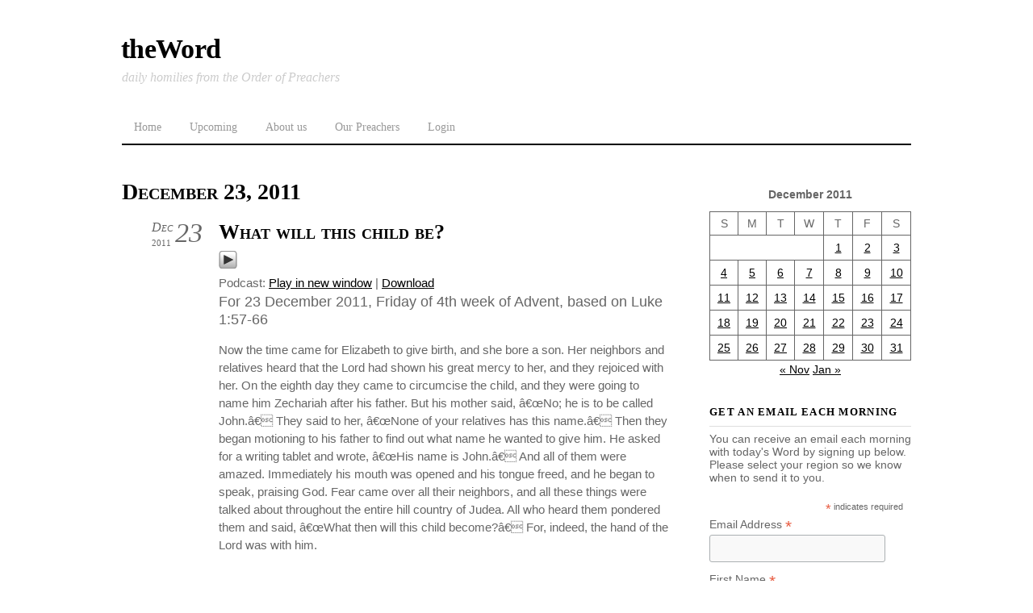

--- FILE ---
content_type: text/html; charset=UTF-8
request_url: https://word.op.org/2011/12/23/?future=all
body_size: 11903
content:
<!DOCTYPE html>
<html lang="en-US">
<head><meta charset="UTF-8"><meta name="viewport" content="width=device-width, initial-scale=1, minimum-scale=1"><style id="tf_lazy_style" data-no-optimize="1">
 .tf_svg_lazy{
 content-visibility:auto;
 background-size:100% 25%!important;
 background-repeat:no-repeat!important;
 background-position:0 0, 0 33.4%,0 66.6%,0 100%!important;
 transition:filter .3s linear!important;
 filter:blur(25px)!important; transform:translateZ(0)
 }
 .tf_svg_lazy_loaded{
 filter:blur(0)!important
 }
 [data-lazy]:is(.module,.module_row:not(.tb_first)),.module[data-lazy] .ui,.module_row[data-lazy]:not(.tb_first):is(>.row_inner,.module_column[data-lazy],.module_subrow[data-lazy]){
 background-image:none!important
 }
 </style><noscript><style>
 .tf_svg_lazy{
 display:none!important
 }
 </style></noscript><style id="tf_lazy_common" data-no-optimize="1">
 img{
 max-width:100%;
 height:auto
 }
 :where(.tf_in_flx,.tf_flx){display:inline-flex;flex-wrap:wrap;place-items:center}
 .tf_fa,:is(em,i) tf-lottie{display:inline-block;vertical-align:middle}:is(em,i) tf-lottie{width:1.5em;height:1.5em}.tf_fa{width:1em;height:1em;stroke-width:0;stroke:currentColor;overflow:visible;fill:currentColor;pointer-events:none;text-rendering:optimizeSpeed;buffered-rendering:static}#tf_svg symbol{overflow:visible}:where(.tf_lazy){position:relative;visibility:visible;display:block;opacity:.3}.wow .tf_lazy:not(.tf_swiper-slide){visibility:hidden;opacity:1}div.tf_audio_lazy audio{visibility:hidden;height:0;display:inline}.mejs-container{visibility:visible}.tf_iframe_lazy{transition:opacity .3s ease-in-out;min-height:10px}:where(.tf_flx),.tf_swiper-wrapper{display:flex}.tf_swiper-slide{flex-shrink:0;opacity:0;width:100%;height:100%}.tf_swiper-wrapper>br,.tf_lazy.tf_swiper-wrapper .tf_lazy:after,.tf_lazy.tf_swiper-wrapper .tf_lazy:before{display:none}.tf_lazy:after,.tf_lazy:before{content:'';display:inline-block;position:absolute;width:10px!important;height:10px!important;margin:0 3px;top:50%!important;inset-inline:auto 50%!important;border-radius:100%;background-color:currentColor;visibility:visible;animation:tf-hrz-loader infinite .75s cubic-bezier(.2,.68,.18,1.08)}.tf_lazy:after{width:6px!important;height:6px!important;inset-inline:50% auto!important;margin-top:3px;animation-delay:-.4s}@keyframes tf-hrz-loader{0%,100%{transform:scale(1);opacity:1}50%{transform:scale(.1);opacity:.6}}.tf_lazy_lightbox{position:fixed;background:rgba(11,11,11,.8);color:#ccc;top:0;left:0;display:flex;align-items:center;justify-content:center;z-index:999}.tf_lazy_lightbox .tf_lazy:after,.tf_lazy_lightbox .tf_lazy:before{background:#fff}.tf_vd_lazy,tf-lottie{display:flex;flex-wrap:wrap}tf-lottie{aspect-ratio:1.777}.tf_w.tf_vd_lazy video{width:100%;height:auto;position:static;object-fit:cover}
 </style><title>23 December 2011 &#8211; theWord</title>
<meta name='robots' content='max-image-preview:large' />
<style id='wp-img-auto-sizes-contain-inline-css'>
img:is([sizes=auto i],[sizes^="auto," i]){contain-intrinsic-size:3000px 1500px}
/*# sourceURL=wp-img-auto-sizes-contain-inline-css */
</style>
<style id='powerpress-player-block-style-inline-css'>/*# sourceURL=https://word.op.org/wp-content/plugins/powerpress/blocks/player-block/build/style-index.css */
</style>
<style id='global-styles-inline-css'>
:root{--wp--preset--aspect-ratio--square: 1;--wp--preset--aspect-ratio--4-3: 4/3;--wp--preset--aspect-ratio--3-4: 3/4;--wp--preset--aspect-ratio--3-2: 3/2;--wp--preset--aspect-ratio--2-3: 2/3;--wp--preset--aspect-ratio--16-9: 16/9;--wp--preset--aspect-ratio--9-16: 9/16;--wp--preset--color--black: #000000;--wp--preset--color--cyan-bluish-gray: #abb8c3;--wp--preset--color--white: #ffffff;--wp--preset--color--pale-pink: #f78da7;--wp--preset--color--vivid-red: #cf2e2e;--wp--preset--color--luminous-vivid-orange: #ff6900;--wp--preset--color--luminous-vivid-amber: #fcb900;--wp--preset--color--light-green-cyan: #7bdcb5;--wp--preset--color--vivid-green-cyan: #00d084;--wp--preset--color--pale-cyan-blue: #8ed1fc;--wp--preset--color--vivid-cyan-blue: #0693e3;--wp--preset--color--vivid-purple: #9b51e0;--wp--preset--gradient--vivid-cyan-blue-to-vivid-purple: linear-gradient(135deg,rgb(6,147,227) 0%,rgb(155,81,224) 100%);--wp--preset--gradient--light-green-cyan-to-vivid-green-cyan: linear-gradient(135deg,rgb(122,220,180) 0%,rgb(0,208,130) 100%);--wp--preset--gradient--luminous-vivid-amber-to-luminous-vivid-orange: linear-gradient(135deg,rgb(252,185,0) 0%,rgb(255,105,0) 100%);--wp--preset--gradient--luminous-vivid-orange-to-vivid-red: linear-gradient(135deg,rgb(255,105,0) 0%,rgb(207,46,46) 100%);--wp--preset--gradient--very-light-gray-to-cyan-bluish-gray: linear-gradient(135deg,rgb(238,238,238) 0%,rgb(169,184,195) 100%);--wp--preset--gradient--cool-to-warm-spectrum: linear-gradient(135deg,rgb(74,234,220) 0%,rgb(151,120,209) 20%,rgb(207,42,186) 40%,rgb(238,44,130) 60%,rgb(251,105,98) 80%,rgb(254,248,76) 100%);--wp--preset--gradient--blush-light-purple: linear-gradient(135deg,rgb(255,206,236) 0%,rgb(152,150,240) 100%);--wp--preset--gradient--blush-bordeaux: linear-gradient(135deg,rgb(254,205,165) 0%,rgb(254,45,45) 50%,rgb(107,0,62) 100%);--wp--preset--gradient--luminous-dusk: linear-gradient(135deg,rgb(255,203,112) 0%,rgb(199,81,192) 50%,rgb(65,88,208) 100%);--wp--preset--gradient--pale-ocean: linear-gradient(135deg,rgb(255,245,203) 0%,rgb(182,227,212) 50%,rgb(51,167,181) 100%);--wp--preset--gradient--electric-grass: linear-gradient(135deg,rgb(202,248,128) 0%,rgb(113,206,126) 100%);--wp--preset--gradient--midnight: linear-gradient(135deg,rgb(2,3,129) 0%,rgb(40,116,252) 100%);--wp--preset--font-size--small: 13px;--wp--preset--font-size--medium: clamp(14px, 0.875rem + ((1vw - 3.2px) * 0.469), 20px);--wp--preset--font-size--large: clamp(22.041px, 1.378rem + ((1vw - 3.2px) * 1.091), 36px);--wp--preset--font-size--x-large: clamp(25.014px, 1.563rem + ((1vw - 3.2px) * 1.327), 42px);--wp--preset--font-family--system-font: -apple-system,BlinkMacSystemFont,"Segoe UI",Roboto,Oxygen-Sans,Ubuntu,Cantarell,"Helvetica Neue",sans-serif;--wp--preset--spacing--20: 0.44rem;--wp--preset--spacing--30: 0.67rem;--wp--preset--spacing--40: 1rem;--wp--preset--spacing--50: 1.5rem;--wp--preset--spacing--60: 2.25rem;--wp--preset--spacing--70: 3.38rem;--wp--preset--spacing--80: 5.06rem;--wp--preset--shadow--natural: 6px 6px 9px rgba(0, 0, 0, 0.2);--wp--preset--shadow--deep: 12px 12px 50px rgba(0, 0, 0, 0.4);--wp--preset--shadow--sharp: 6px 6px 0px rgba(0, 0, 0, 0.2);--wp--preset--shadow--outlined: 6px 6px 0px -3px rgb(255, 255, 255), 6px 6px rgb(0, 0, 0);--wp--preset--shadow--crisp: 6px 6px 0px rgb(0, 0, 0);}:where(body) { margin: 0; }.wp-site-blocks > .alignleft { float: left; margin-right: 2em; }.wp-site-blocks > .alignright { float: right; margin-left: 2em; }.wp-site-blocks > .aligncenter { justify-content: center; margin-left: auto; margin-right: auto; }:where(.wp-site-blocks) > * { margin-block-start: 24px; margin-block-end: 0; }:where(.wp-site-blocks) > :first-child { margin-block-start: 0; }:where(.wp-site-blocks) > :last-child { margin-block-end: 0; }:root { --wp--style--block-gap: 24px; }:root :where(.is-layout-flow) > :first-child{margin-block-start: 0;}:root :where(.is-layout-flow) > :last-child{margin-block-end: 0;}:root :where(.is-layout-flow) > *{margin-block-start: 24px;margin-block-end: 0;}:root :where(.is-layout-constrained) > :first-child{margin-block-start: 0;}:root :where(.is-layout-constrained) > :last-child{margin-block-end: 0;}:root :where(.is-layout-constrained) > *{margin-block-start: 24px;margin-block-end: 0;}:root :where(.is-layout-flex){gap: 24px;}:root :where(.is-layout-grid){gap: 24px;}.is-layout-flow > .alignleft{float: left;margin-inline-start: 0;margin-inline-end: 2em;}.is-layout-flow > .alignright{float: right;margin-inline-start: 2em;margin-inline-end: 0;}.is-layout-flow > .aligncenter{margin-left: auto !important;margin-right: auto !important;}.is-layout-constrained > .alignleft{float: left;margin-inline-start: 0;margin-inline-end: 2em;}.is-layout-constrained > .alignright{float: right;margin-inline-start: 2em;margin-inline-end: 0;}.is-layout-constrained > .aligncenter{margin-left: auto !important;margin-right: auto !important;}.is-layout-constrained > :where(:not(.alignleft):not(.alignright):not(.alignfull)){margin-left: auto !important;margin-right: auto !important;}body .is-layout-flex{display: flex;}.is-layout-flex{flex-wrap: wrap;align-items: center;}.is-layout-flex > :is(*, div){margin: 0;}body .is-layout-grid{display: grid;}.is-layout-grid > :is(*, div){margin: 0;}body{font-family: var(--wp--preset--font-family--system-font);font-size: var(--wp--preset--font-size--medium);line-height: 1.6;padding-top: 0px;padding-right: 0px;padding-bottom: 0px;padding-left: 0px;}a:where(:not(.wp-element-button)){text-decoration: underline;}:root :where(.wp-element-button, .wp-block-button__link){background-color: #32373c;border-width: 0;color: #fff;font-family: inherit;font-size: inherit;font-style: inherit;font-weight: inherit;letter-spacing: inherit;line-height: inherit;padding-top: calc(0.667em + 2px);padding-right: calc(1.333em + 2px);padding-bottom: calc(0.667em + 2px);padding-left: calc(1.333em + 2px);text-decoration: none;text-transform: inherit;}.has-black-color{color: var(--wp--preset--color--black) !important;}.has-cyan-bluish-gray-color{color: var(--wp--preset--color--cyan-bluish-gray) !important;}.has-white-color{color: var(--wp--preset--color--white) !important;}.has-pale-pink-color{color: var(--wp--preset--color--pale-pink) !important;}.has-vivid-red-color{color: var(--wp--preset--color--vivid-red) !important;}.has-luminous-vivid-orange-color{color: var(--wp--preset--color--luminous-vivid-orange) !important;}.has-luminous-vivid-amber-color{color: var(--wp--preset--color--luminous-vivid-amber) !important;}.has-light-green-cyan-color{color: var(--wp--preset--color--light-green-cyan) !important;}.has-vivid-green-cyan-color{color: var(--wp--preset--color--vivid-green-cyan) !important;}.has-pale-cyan-blue-color{color: var(--wp--preset--color--pale-cyan-blue) !important;}.has-vivid-cyan-blue-color{color: var(--wp--preset--color--vivid-cyan-blue) !important;}.has-vivid-purple-color{color: var(--wp--preset--color--vivid-purple) !important;}.has-black-background-color{background-color: var(--wp--preset--color--black) !important;}.has-cyan-bluish-gray-background-color{background-color: var(--wp--preset--color--cyan-bluish-gray) !important;}.has-white-background-color{background-color: var(--wp--preset--color--white) !important;}.has-pale-pink-background-color{background-color: var(--wp--preset--color--pale-pink) !important;}.has-vivid-red-background-color{background-color: var(--wp--preset--color--vivid-red) !important;}.has-luminous-vivid-orange-background-color{background-color: var(--wp--preset--color--luminous-vivid-orange) !important;}.has-luminous-vivid-amber-background-color{background-color: var(--wp--preset--color--luminous-vivid-amber) !important;}.has-light-green-cyan-background-color{background-color: var(--wp--preset--color--light-green-cyan) !important;}.has-vivid-green-cyan-background-color{background-color: var(--wp--preset--color--vivid-green-cyan) !important;}.has-pale-cyan-blue-background-color{background-color: var(--wp--preset--color--pale-cyan-blue) !important;}.has-vivid-cyan-blue-background-color{background-color: var(--wp--preset--color--vivid-cyan-blue) !important;}.has-vivid-purple-background-color{background-color: var(--wp--preset--color--vivid-purple) !important;}.has-black-border-color{border-color: var(--wp--preset--color--black) !important;}.has-cyan-bluish-gray-border-color{border-color: var(--wp--preset--color--cyan-bluish-gray) !important;}.has-white-border-color{border-color: var(--wp--preset--color--white) !important;}.has-pale-pink-border-color{border-color: var(--wp--preset--color--pale-pink) !important;}.has-vivid-red-border-color{border-color: var(--wp--preset--color--vivid-red) !important;}.has-luminous-vivid-orange-border-color{border-color: var(--wp--preset--color--luminous-vivid-orange) !important;}.has-luminous-vivid-amber-border-color{border-color: var(--wp--preset--color--luminous-vivid-amber) !important;}.has-light-green-cyan-border-color{border-color: var(--wp--preset--color--light-green-cyan) !important;}.has-vivid-green-cyan-border-color{border-color: var(--wp--preset--color--vivid-green-cyan) !important;}.has-pale-cyan-blue-border-color{border-color: var(--wp--preset--color--pale-cyan-blue) !important;}.has-vivid-cyan-blue-border-color{border-color: var(--wp--preset--color--vivid-cyan-blue) !important;}.has-vivid-purple-border-color{border-color: var(--wp--preset--color--vivid-purple) !important;}.has-vivid-cyan-blue-to-vivid-purple-gradient-background{background: var(--wp--preset--gradient--vivid-cyan-blue-to-vivid-purple) !important;}.has-light-green-cyan-to-vivid-green-cyan-gradient-background{background: var(--wp--preset--gradient--light-green-cyan-to-vivid-green-cyan) !important;}.has-luminous-vivid-amber-to-luminous-vivid-orange-gradient-background{background: var(--wp--preset--gradient--luminous-vivid-amber-to-luminous-vivid-orange) !important;}.has-luminous-vivid-orange-to-vivid-red-gradient-background{background: var(--wp--preset--gradient--luminous-vivid-orange-to-vivid-red) !important;}.has-very-light-gray-to-cyan-bluish-gray-gradient-background{background: var(--wp--preset--gradient--very-light-gray-to-cyan-bluish-gray) !important;}.has-cool-to-warm-spectrum-gradient-background{background: var(--wp--preset--gradient--cool-to-warm-spectrum) !important;}.has-blush-light-purple-gradient-background{background: var(--wp--preset--gradient--blush-light-purple) !important;}.has-blush-bordeaux-gradient-background{background: var(--wp--preset--gradient--blush-bordeaux) !important;}.has-luminous-dusk-gradient-background{background: var(--wp--preset--gradient--luminous-dusk) !important;}.has-pale-ocean-gradient-background{background: var(--wp--preset--gradient--pale-ocean) !important;}.has-electric-grass-gradient-background{background: var(--wp--preset--gradient--electric-grass) !important;}.has-midnight-gradient-background{background: var(--wp--preset--gradient--midnight) !important;}.has-small-font-size{font-size: var(--wp--preset--font-size--small) !important;}.has-medium-font-size{font-size: var(--wp--preset--font-size--medium) !important;}.has-large-font-size{font-size: var(--wp--preset--font-size--large) !important;}.has-x-large-font-size{font-size: var(--wp--preset--font-size--x-large) !important;}.has-system-font-font-family{font-family: var(--wp--preset--font-family--system-font) !important;}
:root :where(.wp-block-pullquote){font-size: clamp(0.984em, 0.984rem + ((1vw - 0.2em) * 0.645), 1.5em);line-height: 1.6;}
/*# sourceURL=global-styles-inline-css */
</style>
<link rel="preload" href="https://word.op.org/wp-content/plugins/foobox-image-lightbox/free/css/foobox.free.min.css?ver=2.7.35" as="style"><link rel='stylesheet' id='foobox-free-min-css' href='https://word.op.org/wp-content/plugins/foobox-image-lightbox/free/css/foobox.free.min.css?ver=2.7.35' media='all' />
<link rel="preload" href="https://word.op.org/wp-content/plugins/preach/style.css?ver=6.9" as="style"><link rel='stylesheet' id='prefix-style-css' href='https://word.op.org/wp-content/plugins/preach/style.css?ver=6.9' media='all' />
<script src="https://word.op.org/wp-includes/js/jquery/jquery.min.js?ver=3.7.1" id="jquery-core-js"></script>
<script src="https://word.op.org/wp-includes/js/jquery/jquery-migrate.min.js?ver=3.4.1" id="jquery-migrate-js"></script>
<script id="foobox-free-min-js-before">
/* Run FooBox FREE (v2.7.35) */
var FOOBOX = window.FOOBOX = {
 ready: true,
 disableOthers: false,
 o: {wordpress: { enabled: true }, countMessage:'image %index of %total', captions: { dataTitle: ["captionTitle","title"], dataDesc: ["captionDesc","description"] }, rel: '', excludes:'.fbx-link,.nofoobox,.nolightbox,a[href*="pinterest.com/pin/create/button/"]', affiliate : { enabled: false }},
 selectors: [
 ".gallery", ".wp-block-gallery", ".wp-caption", ".wp-block-image", "a:has(img[class*=wp-image-])", ".post a:has(img[class*=wp-image-])", ".foobox"
 ],
 pre: function( $ ){
 // Custom JavaScript (Pre)
 
 },
 post: function( $ ){
 // Custom JavaScript (Post)
 
 // Custom Captions Code
 
 },
 custom: function( $ ){
 // Custom Extra JS
 
 }
};
//# sourceURL=foobox-free-min-js-before
</script>
<script src="https://word.op.org/wp-content/plugins/foobox-image-lightbox/free/js/foobox.free.min.js?ver=2.7.35" id="foobox-free-min-js"></script>
<link rel="https://api.w.org/" href="https://word.op.org/wp-json/" /><link rel="EditURI" type="application/rsd+xml" title="RSD" href="https://word.op.org/xmlrpc.php?rsd" />
<meta name="generator" content="WordPress 6.9" /><script type="text/javascript"> // tabnab protection
 window.addEventListener('load', function () {
 // make all links have rel="noopener noreferrer"
 document.querySelectorAll('a[target="_blank"]').forEach(link => {
 link.setAttribute('rel', 'noopener noreferrer');
 });
 });
 </script><link rel="icon" href="https://word.op.org/audio/2022/08/cropped-theword-2022-32x32.jpg" sizes="32x32" />
<link rel="icon" href="https://word.op.org/audio/2022/08/cropped-theword-2022-192x192.jpg" sizes="192x192" />
<link rel="apple-touch-icon" href="https://word.op.org/audio/2022/08/cropped-theword-2022-180x180.jpg" />
<meta name="msapplication-TileImage" content="https://word.op.org/audio/2022/08/cropped-theword-2022-270x270.jpg" />
<link rel="prefetch" href="https://word.op.org/wp-content/themes/thememin/js/themify-script.js?ver=7.5.7" as="script" fetchpriority="low"><link rel="preload" href="https://word.op.org/wp-content/plugins/powerpress/play_audio.png" as="image" fetchpriority="high"><link rel="preload" fetchpriority="high" href="https://word.op.org/audio/themify-concate/2711761512/themify-2738653832.css" as="style"><link fetchpriority="high" id="themify_concate-css" rel="stylesheet" href="https://word.op.org/audio/themify-concate/2711761512/themify-2738653832.css"></head>
<body class="archive date wp-theme-thememin skin-default sidebar1 default_width no-home"><svg id="tf_svg" style="display:none"><defs></defs></svg><script> </script><div id="pagewrap" class="hfeed site"> <div id="headerwrap"><div id="header" itemscope="itemscope" itemtype="https://schema.org/WPHeader"><div id="site-logo"><a href="https://word.op.org" title="theWord"><span>theWord</span></a></div><div id="site-description" class="site-description"><span>daily homilies from the Order of Preachers</span></div><nav itemscope="itemscope" itemtype="https://schema.org/SiteNavigationElement"><div id="menu-icon" class="mobile-button"></div><ul id="main-nav" class="main-nav"><li id="menu-item-22758" class="menu-item-custom-22758 menu-item menu-item-type-custom menu-item-object-custom menu-item-home menu-item-22758"><a href="https://word.op.org">Home</a></li>
<li id="menu-item-31073" class="menu-item-page-31070 menu-item menu-item-type-post_type menu-item-object-page menu-item-31073"><a href="https://word.op.org/upcoming/">Upcoming</a></li>
<li id="menu-item-5684" class="menu-item-page-5682 menu-item menu-item-type-post_type menu-item-object-page menu-item-5684"><a href="https://word.op.org/about-us/">About us</a></li>
<li id="menu-item-17054" class="menu-item-page-75 menu-item menu-item-type-post_type menu-item-object-page menu-item-17054"><a href="https://word.op.org/preachers/">Our Preachers</a></li>
<li id="menu-item-22779" class="menu-item-login-1 menu-item menu-item-type- menu-item-object-login menu-item-22779"><a href="https://word.op.org/wp-login.php?redirect_to=https%3A%2F%2Fword.op.org%2F2011%2F12%2F23%2F%3Ffuture%3Dall">Login</a></li>
</ul></nav><div class="topbar-widget"></div><div class="header-ad"></div></div> </div><div id="body" class="tf_clearfix"><div id="layout" class="tf_clearfix"><main id="content" class="tf_clearfix"> <h1 itemprop="name" class="page-title">December 23, 2011 </h1> <div id="loops-wrapper" class="loops-wrapper list-post tf_clear tf_clearfix" data-lazy="1"><div id="post-3980" class="post tf_clearfix cat-3 post-3980 type-post status-publish format-standard hentry category-preaching has-post-title has-post-date has-post-category has-post-tag has-post-comment has-post-author "><div class="post-content"><div class="post-date-wrap"><p class="post-date entry-date updated"><span class="day">23</span> <span class="month">Dec</span> <span class="year">2011</span></p></div><h2 class="post-title entry-title"><a href="https://word.op.org/2011/12/23/3980/">What will this child be?</a></h2><div class="powerpress_player" id="powerpress_player_8511"><a href="http://word.op.org/audio/2011/12/23-healy.mp3" title="Play" onclick="return powerpress_embed_html5a('8511','http://word.op.org/audio/2011/12/23-healy.mp3');" target="_blank"><img data-tf-not-load="1" fetchpriority="high" loading="auto" decoding="auto" decoding="async" src="https://word.op.org/wp-content/plugins/powerpress/play_audio.png" title="Play" alt="Play" style="border:0;" width="23px" height="24px" /></a></div>
<p class="powerpress_links powerpress_links_mp3" style="margin-bottom: 1px !important;">Podcast: <a href="http://word.op.org/audio/2011/12/23-healy.mp3" class="powerpress_link_pinw" target="_blank" title="Play in new window" onclick="return powerpress_pinw('https://word.op.org/?powerpress_pinw=3980-podcast');" rel="nofollow">Play in new window</a> | <a href="http://word.op.org/audio/2011/12/23-healy.mp3" class="powerpress_link_d" title="Download" rel="nofollow" download="23-healy.mp3">Download</a></p> <div class="entry-content"> <div class="scripture_ref">For 23 December 2011, Friday of 4th week of Advent, based on Luke 1:57-66</div>
<hr align='left' color='white' size=0 width='33%' noshade />Now the time came for Elizabeth to give birth, and she bore a son. Her neighbors and relatives heard that the Lord had shown his great mercy to her, and they rejoiced with her. On the eighth day they came to circumcise the child, and they were going to name him Zechariah after his father. But his mother said, â€œNo; he is to be called John.â€ They said to her, â€œNone of your relatives has this name.â€ Then they began motioning to his father to find out what name he wanted to give him. He asked for a writing tablet and wrote, â€œHis name is John.â€ And all of them were amazed. Immediately his mouth was opened and his tongue freed, and he began to speak, praising God. Fear came over all their neighbors, and all these things were talked about throughout the entire hill country of Judea. All who heard them pondered them and said, â€œWhat then will this child become?â€ For, indeed, the hand of the Lord was with him.</p>
<hr align='right' color='white' size=0 width='33%' noshade />
<span class='deemphasize'>Scripture passage from the New Revised Standard Version Bible: Catholic Edition, copyright 1989, 1993, Division of Christian Education of the National Council of the Churches of Christ in the United States of America. Used by permission. All rights reserved.</span></p>
<div id="author-info">
<div id="author-avatar"><img data-tf-not-load="1" decoding="async" alt='Fr. Kieran Healy, OP' src='https://word.op.org/audio/2019/09/healy-100x100.jpg' srcset='https://word.op.org/audio/2019/09/healy-200x200.jpg 2x' itemprop='image' class='avatar avatar-100 photo' height='100' width='100' /></div>
<div id="author-description">
<h2>About Kieran Healy, OP</h2>
<p>Fr. Kieran directs retreats and welcomes visitors to St. Benedict Lodge, a retreat house of the friar&#8217;s Province of the Holy Name in the woods of Oregon. In addition to retreats and camping, St. Benedict&#8217;s is a house of prayer for those who would like some quiet time, a chance to participate in the daily prayer of the church, or just take advantage of the beautiful setting. In the past, Fr. Kieran has worked a pastor, a retreat director, a campus minister in both the United States and Kenya, and most recently as the student master of the Province of the Most Holy Name.</p>
<div id="author-link"><a href="https://word.op.org/author/kieran/" rel="author">View all posts by Kieran Healy, OP <span class="meta-nav">&rarr;</span></a></div>
</div>
</div></div><div class="post-meta entry-meta"><span class="post-author"><em>By:</em> <span class="author vcard"><a class="url fn n" href="https://word.op.org/author/kieran/" rel="author">Kieran Healy, OP</a></span></span><span class="post-category"><a href="https://word.op.org/category/preaching/" rel="tag" class="term-preaching">Preaching</a></span></div></div></div> </div></main><div id="sidebar" itemscope="itemscope" itemtype="https://schema.org/WPSidebar"><div id="block-2" class="widget widget_block widget_calendar"><div class="wp-block-calendar"><table id="wp-calendar" class="wp-calendar-table"><caption>December 2011</caption><thead><tr><th scope="col" aria-label="Sunday">S</th><th scope="col" aria-label="Monday">M</th><th scope="col" aria-label="Tuesday">T</th><th scope="col" aria-label="Wednesday">W</th><th scope="col" aria-label="Thursday">T</th><th scope="col" aria-label="Friday">F</th><th scope="col" aria-label="Saturday">S</th></tr></thead><tbody><tr><td colspan="4" class="pad">&nbsp;</td><td><a href="https://word.op.org/2011/12/01/" aria-label="Posts published on December 1, 2011">1</a></td><td><a href="https://word.op.org/2011/12/02/" aria-label="Posts published on December 2, 2011">2</a></td><td><a href="https://word.op.org/2011/12/03/" aria-label="Posts published on December 3, 2011">3</a></td></tr><tr><td><a href="https://word.op.org/2011/12/04/" aria-label="Posts published on December 4, 2011">4</a></td><td><a href="https://word.op.org/2011/12/05/" aria-label="Posts published on December 5, 2011">5</a></td><td><a href="https://word.op.org/2011/12/06/" aria-label="Posts published on December 6, 2011">6</a></td><td><a href="https://word.op.org/2011/12/07/" aria-label="Posts published on December 7, 2011">7</a></td><td><a href="https://word.op.org/2011/12/08/" aria-label="Posts published on December 8, 2011">8</a></td><td><a href="https://word.op.org/2011/12/09/" aria-label="Posts published on December 9, 2011">9</a></td><td><a href="https://word.op.org/2011/12/10/" aria-label="Posts published on December 10, 2011">10</a></td></tr><tr><td><a href="https://word.op.org/2011/12/11/" aria-label="Posts published on December 11, 2011">11</a></td><td><a href="https://word.op.org/2011/12/12/" aria-label="Posts published on December 12, 2011">12</a></td><td><a href="https://word.op.org/2011/12/13/" aria-label="Posts published on December 13, 2011">13</a></td><td><a href="https://word.op.org/2011/12/14/" aria-label="Posts published on December 14, 2011">14</a></td><td><a href="https://word.op.org/2011/12/15/" aria-label="Posts published on December 15, 2011">15</a></td><td><a href="https://word.op.org/2011/12/16/" aria-label="Posts published on December 16, 2011">16</a></td><td><a href="https://word.op.org/2011/12/17/" aria-label="Posts published on December 17, 2011">17</a></td></tr><tr><td><a href="https://word.op.org/2011/12/18/" aria-label="Posts published on December 18, 2011">18</a></td><td><a href="https://word.op.org/2011/12/19/" aria-label="Posts published on December 19, 2011">19</a></td><td><a href="https://word.op.org/2011/12/20/" aria-label="Posts published on December 20, 2011">20</a></td><td><a href="https://word.op.org/2011/12/21/" aria-label="Posts published on December 21, 2011">21</a></td><td><a href="https://word.op.org/2011/12/22/" aria-label="Posts published on December 22, 2011">22</a></td><td><a href="https://word.op.org/2011/12/23/" aria-label="Posts published on December 23, 2011">23</a></td><td><a href="https://word.op.org/2011/12/24/" aria-label="Posts published on December 24, 2011">24</a></td></tr><tr><td><a href="https://word.op.org/2011/12/25/" aria-label="Posts published on December 25, 2011">25</a></td><td><a href="https://word.op.org/2011/12/26/" aria-label="Posts published on December 26, 2011">26</a></td><td><a href="https://word.op.org/2011/12/27/" aria-label="Posts published on December 27, 2011">27</a></td><td><a href="https://word.op.org/2011/12/28/" aria-label="Posts published on December 28, 2011">28</a></td><td><a href="https://word.op.org/2011/12/29/" aria-label="Posts published on December 29, 2011">29</a></td><td><a href="https://word.op.org/2011/12/30/" aria-label="Posts published on December 30, 2011">30</a></td><td><a href="https://word.op.org/2011/12/31/" aria-label="Posts published on December 31, 2011">31</a></td></tr></tbody></table><nav aria-label="Previous and next months" class="wp-calendar-nav"><span class="wp-calendar-nav-prev"><a href="https://word.op.org/2011/11/">&laquo; Nov</a></span><span class="pad">&nbsp;</span><span class="wp-calendar-nav-next"><a href="https://word.op.org/2012/01/">Jan &raquo;</a></span></nav></div></div><div id="block-10" class="widget widget_block"><div id="mc_embed_shell"><link href="//cdn-images.mailchimp.com/embedcode/classic-061523.css" rel="stylesheet" type="text/css"><style type="text/css">
 #mc_embed_signup{background:#fff; false;clear:left; font:14px Helvetica,Arial,sans-serif; width: 100%;}
#mc_embed_signup form {
 margin: 0;
}</style>
<div id="mc_embed_signup"><form action="https://word.us18.list-manage.com/subscribe/post?u=ab4c4e1af239db75326c6bb8e&amp;id=19f8479599&amp;f_id=0081b2e6f0" method="post" id="mc-embedded-subscribe-form" name="mc-embedded-subscribe-form" class="validate" target="_blank"><div id="mc_embed_signup_scroll"><h4 class="widgettitle">Get an email each morning</h4>
<p>You can receive an email each morning with today's Word by signing up below. Please select your region so we know when to send it to you.</p> <div class="indicates-required"><span class="asterisk">*</span> indicates required</div><div class="mc-field-group"><label for="mce-EMAIL">Email Address <span class="asterisk">*</span></label><input type="email" name="EMAIL" class="required email" id="mce-EMAIL" required="" value=""></div><div class="mc-field-group"><label for="mce-FNAME">First Name <span class="asterisk">*</span></label><input type="text" name="FNAME" class="required text" id="mce-FNAME" required="" value=""></div><div class="mc-field-group"><label for="mce-LNAME">Last Name <span class="asterisk">*</span></label><input type="text" name="LNAME" class="required text" id="mce-LNAME" required="" value=""></div><div class="mc-field-group input-group"><strong>Region </strong><ul><li><input type="radio" name="group[6686]" id="mce-group[6686]-6686-0" value="1" checked ><label for="mce-group[6686]-6686-0">Americas</label></li><li><input type="radio" name="group[6686]" id="mce-group[6686]-6686-1" value="2"><label for="mce-group[6686]-6686-1">Europe</label></li><li><input type="radio" name="group[6686]" id="mce-group[6686]-6686-2" value="4"><label for="mce-group[6686]-6686-2">Asia</label></li></ul></div><div id="mce-responses" class="clear"><div class="response" id="mce-error-response" style="display: none;"></div><div class="response" id="mce-success-response" style="display: none;"></div></div><div aria-hidden="true" style="position: absolute; left: -5000px;"><input type="text" name="b_ab4c4e1af239db75326c6bb8e_19f8479599" tabindex="-1" value=""></div><div class="clear"><input type="submit" name="subscribe" id="mc-embedded-subscribe" class="button" value="Subscribe"></div></div>
</form>
</div>
<script type="text/javascript" src="//s3.amazonaws.com/downloads.mailchimp.com/js/mc-validate.js"></script><script type="text/javascript">(function($) {window.fnames = new Array(); window.ftypes = new Array();fnames[0]='EMAIL';ftypes[0]='email';fnames[1]='FNAME';ftypes[1]='text';fnames[2]='LNAME';ftypes[2]='text';fnames[3]='ADDRESS';ftypes[3]='address';fnames[4]='PHONE';ftypes[4]='phone';fnames[5]='BIRTHDAY';ftypes[5]='birthday';}(jQuery));var $mcj = jQuery.noConflict(true);</script></div>
</div><div id="custom_html-2" class="widget_text widget widget_custom_html"><h4 class="widgettitle">Subscribe on a Podcast service:</h4><div class="textwidget custom-html-widget"><p class="powerpress_links powerpress_subscribe_links"><a href="https://itunes.apple.com/us/podcast/theword/id390967836?mt=2&amp;ls=1#episodeGuid=https%3A%2F%2Fword.op.org%2F%3Fp%3D22105" class="powerpress_link_subscribe powerpress_link_subscribe_itunes" title="Subscribe on Apple Podcasts" rel="nofollow">Apple Podcasts</a> | <a href="http://subscribeonandroid.com/word.op.org/feed/podcast/" class="powerpress_link_subscribe powerpress_link_subscribe_android" title="Subscribe on Android" rel="nofollow">Android</a> | <a href="https://www.google.com/podcasts?feed=aHR0cDovL3dvcmQub3Aub3JnL2ZlZWQvcG9kY2FzdC8" class="powerpress_link_subscribe powerpress_link_subscribe_googleplay" title="Subscribe on Google Podcasts" rel="nofollow">Google Podcasts</a> | <a href="https://www.stitcher.com/podcast/scott-steinkerchner-op/theword?refid=stpr" class="powerpress_link_subscribe powerpress_link_subscribe_stitcher" title="Subscribe on Stitcher" rel="nofollow">Stitcher</a> | <a href="http://word.op.org/feed/podcast/" class="powerpress_link_subscribe powerpress_link_subscribe_rss" title="Subscribe via RSS" rel="nofollow">RSS</a></p></div></div><div id="tag_cloud-3" class="widget widget_tag_cloud"><h4 class="widgettitle">Tags</h4><div class="tagcloud"><a href="https://word.op.org/tag/advent/" class="tag-cloud-link tag-link-381 tag-link-position-1" style="font-size: 9.8064516129032pt;" aria-label="advent (28 items)">advent</a>
<a href="https://word.op.org/tag/baptism/" class="tag-cloud-link tag-link-479 tag-link-position-2" style="font-size: 8.3010752688172pt;" aria-label="baptism (22 items)">baptism</a>
<a href="https://word.op.org/tag/christmas/" class="tag-cloud-link tag-link-36 tag-link-position-3" style="font-size: 9.8064516129032pt;" aria-label="Christmas (28 items)">Christmas</a>
<a href="https://word.op.org/tag/commitment/" class="tag-cloud-link tag-link-506 tag-link-position-4" style="font-size: 8pt;" aria-label="commitment (21 items)">commitment</a>
<a href="https://word.op.org/tag/community/" class="tag-cloud-link tag-link-602 tag-link-position-5" style="font-size: 9.3548387096774pt;" aria-label="community (26 items)">community</a>
<a href="https://word.op.org/tag/compassion/" class="tag-cloud-link tag-link-32 tag-link-position-6" style="font-size: 14.774193548387pt;" aria-label="Compassion (61 items)">Compassion</a>
<a href="https://word.op.org/tag/conversion/" class="tag-cloud-link tag-link-224 tag-link-position-7" style="font-size: 13.720430107527pt;" aria-label="conversion (51 items)">conversion</a>
<a href="https://word.op.org/tag/courage/" class="tag-cloud-link tag-link-168 tag-link-position-8" style="font-size: 12.666666666667pt;" aria-label="courage (44 items)">courage</a>
<a href="https://word.op.org/tag/discernment/" class="tag-cloud-link tag-link-9 tag-link-position-9" style="font-size: 10.559139784946pt;" aria-label="discernment (31 items)">discernment</a>
<a href="https://word.op.org/tag/discipleship/" class="tag-cloud-link tag-link-19 tag-link-position-10" style="font-size: 22pt;" aria-label="discipleship (185 items)">discipleship</a>
<a href="https://word.op.org/tag/eucharist/" class="tag-cloud-link tag-link-121 tag-link-position-11" style="font-size: 10.258064516129pt;" aria-label="Eucharist (30 items)">Eucharist</a>
<a href="https://word.op.org/tag/evangelization/" class="tag-cloud-link tag-link-88 tag-link-position-12" style="font-size: 9.3548387096774pt;" aria-label="evangelization (26 items)">evangelization</a>
<a href="https://word.op.org/tag/faith/" class="tag-cloud-link tag-link-13 tag-link-position-13" style="font-size: 21.698924731183pt;" aria-label="Faith (178 items)">Faith</a>
<a href="https://word.op.org/tag/forgiveness/" class="tag-cloud-link tag-link-10 tag-link-position-14" style="font-size: 15.827956989247pt;" aria-label="Forgiveness (72 items)">Forgiveness</a>
<a href="https://word.op.org/tag/freedom/" class="tag-cloud-link tag-link-71 tag-link-position-15" style="font-size: 10.10752688172pt;" aria-label="Freedom (29 items)">Freedom</a>
<a href="https://word.op.org/tag/god/" class="tag-cloud-link tag-link-2342 tag-link-position-16" style="font-size: 9.6559139784946pt;" aria-label="God (27 items)">God</a>
<a href="https://word.op.org/tag/grace/" class="tag-cloud-link tag-link-176 tag-link-position-17" style="font-size: 11.462365591398pt;" aria-label="grace (36 items)">grace</a>
<a href="https://word.op.org/tag/healing/" class="tag-cloud-link tag-link-39 tag-link-position-18" style="font-size: 12.516129032258pt;" aria-label="healing (43 items)">healing</a>
<a href="https://word.op.org/tag/holy-spirit/" class="tag-cloud-link tag-link-7 tag-link-position-19" style="font-size: 13.569892473118pt;" aria-label="Holy Spirit (50 items)">Holy Spirit</a>
<a href="https://word.op.org/tag/hope/" class="tag-cloud-link tag-link-230 tag-link-position-20" style="font-size: 15.376344086022pt;" aria-label="hope (67 items)">hope</a>
<a href="https://word.op.org/tag/humility/" class="tag-cloud-link tag-link-164 tag-link-position-21" style="font-size: 11.612903225806pt;" aria-label="Humility (37 items)">Humility</a>
<a href="https://word.op.org/tag/integrity/" class="tag-cloud-link tag-link-117 tag-link-position-22" style="font-size: 9.3548387096774pt;" aria-label="integrity (26 items)">integrity</a>
<a href="https://word.op.org/tag/jesus/" class="tag-cloud-link tag-link-96 tag-link-position-23" style="font-size: 12.516129032258pt;" aria-label="Jesus (43 items)">Jesus</a>
<a href="https://word.op.org/tag/joy/" class="tag-cloud-link tag-link-414 tag-link-position-24" style="font-size: 10.709677419355pt;" aria-label="joy (32 items)">joy</a>
<a href="https://word.op.org/tag/justice/" class="tag-cloud-link tag-link-42 tag-link-position-25" style="font-size: 11.763440860215pt;" aria-label="Justice (38 items)">Justice</a>
<a href="https://word.op.org/tag/kingdom-of-god/" class="tag-cloud-link tag-link-35 tag-link-position-26" style="font-size: 12.215053763441pt;" aria-label="Kingdom of God (41 items)">Kingdom of God</a>
<a href="https://word.op.org/tag/life/" class="tag-cloud-link tag-link-229 tag-link-position-27" style="font-size: 8.6021505376344pt;" aria-label="life (23 items)">life</a>
<a href="https://word.op.org/tag/light/" class="tag-cloud-link tag-link-443 tag-link-position-28" style="font-size: 8.6021505376344pt;" aria-label="Light (23 items)">Light</a>
<a href="https://word.op.org/tag/listening/" class="tag-cloud-link tag-link-40 tag-link-position-29" style="font-size: 9.6559139784946pt;" aria-label="listening (27 items)">listening</a>
<a href="https://word.op.org/tag/love/" class="tag-cloud-link tag-link-38 tag-link-position-30" style="font-size: 18.537634408602pt;" aria-label="love (108 items)">love</a>
<a href="https://word.op.org/tag/mercy/" class="tag-cloud-link tag-link-21 tag-link-position-31" style="font-size: 17.634408602151pt;" aria-label="Mercy (94 items)">Mercy</a>
<a href="https://word.op.org/tag/mission/" class="tag-cloud-link tag-link-592 tag-link-position-32" style="font-size: 8.6021505376344pt;" aria-label="mission (23 items)">mission</a>
<a href="https://word.op.org/tag/peace/" class="tag-cloud-link tag-link-47 tag-link-position-33" style="font-size: 9.8064516129032pt;" aria-label="peace (28 items)">peace</a>
<a href="https://word.op.org/tag/prayer/" class="tag-cloud-link tag-link-12 tag-link-position-34" style="font-size: 16.279569892473pt;" aria-label="prayer (77 items)">prayer</a>
<a href="https://word.op.org/tag/preaching/" class="tag-cloud-link tag-link-2071 tag-link-position-35" style="font-size: 13.118279569892pt;" aria-label="Preaching (47 items)">Preaching</a>
<a href="https://word.op.org/tag/repentance/" class="tag-cloud-link tag-link-60 tag-link-position-36" style="font-size: 9.8064516129032pt;" aria-label="repentance (28 items)">repentance</a>
<a href="https://word.op.org/tag/resurrection/" class="tag-cloud-link tag-link-77 tag-link-position-37" style="font-size: 13.268817204301pt;" aria-label="resurrection (48 items)">resurrection</a>
<a href="https://word.op.org/tag/salvation/" class="tag-cloud-link tag-link-597 tag-link-position-38" style="font-size: 8.6021505376344pt;" aria-label="salvation (23 items)">salvation</a>
<a href="https://word.op.org/tag/sin/" class="tag-cloud-link tag-link-23 tag-link-position-39" style="font-size: 8pt;" aria-label="sin (21 items)">sin</a>
<a href="https://word.op.org/tag/transformation/" class="tag-cloud-link tag-link-30 tag-link-position-40" style="font-size: 11.311827956989pt;" aria-label="transformation (35 items)">transformation</a>
<a href="https://word.op.org/tag/trust/" class="tag-cloud-link tag-link-202 tag-link-position-41" style="font-size: 15.376344086022pt;" aria-label="trust (67 items)">trust</a>
<a href="https://word.op.org/tag/trust-in-god/" class="tag-cloud-link tag-link-201 tag-link-position-42" style="font-size: 8pt;" aria-label="trust in God (21 items)">trust in God</a>
<a href="https://word.op.org/tag/truth/" class="tag-cloud-link tag-link-70 tag-link-position-43" style="font-size: 13.870967741935pt;" aria-label="Truth (53 items)">Truth</a>
<a href="https://word.op.org/tag/vocation/" class="tag-cloud-link tag-link-187 tag-link-position-44" style="font-size: 8pt;" aria-label="vocation (21 items)">vocation</a>
<a href="https://word.op.org/tag/wisdom/" class="tag-cloud-link tag-link-14 tag-link-position-45" style="font-size: 8.3010752688172pt;" aria-label="wisdom (22 items)">wisdom</a></div>
</div><div id="search-3" class="widget widget_search"><form method="get" id="searchform" action="https://word.op.org/"><input type="text" name="s" id="s" title="Search" value="" />
</form>
</div><div id="block-5" class="widget widget_block widget_text">
<p></p>
</div><div id="block-6" class="widget widget_block">
<h2 class="wp-block-heading">Subscribe</h2>
</div><div id="block-7" class="widget widget_block widget_text">
<p>* indicates requiredEmail Address *First Name *Last Name *</p>
</div><div id="block-8" class="widget widget_block widget_text">
<p><strong>Region</strong></p>
</div><div id="block-9" class="widget widget_block">
<ul class="wp-block-list">
<li>Americas</li><li>Europe</li><li>Asia</li>
</ul>
</div><div class="tf_clearfix"><div class="secondary"></div><div class="secondary last"></div></div></div></div></div><div id="footerwrap"><div id="footer" class="tf_clearfix" itemscope="itemscope" itemtype="https://schema.org/WPFooter"><div class="footer-widgets tf_clearfix"><div class=" first"><div id="block-15" class="widget widget_block"><img loading="lazy" decoding="async" src="/audio/2025/12/QR-Code.png" align="Left" width=128 height=128 style="margin-right:20px">General editor: <a href="mailto:steinkerchner@op.org">Scott Steinkerchner, OP</a>. TheWord is a free service of the Order of Preachers around the world. You can donate via PayPal to support our mission using the QR code or <a href="https://www.paypal.com/donate/?hosted_button_id=77LDWR59LYMPC">this link</a>.</div></div></div><div class="footer-text tf_clearfix"></div></div></div></div><script type="speculationrules">
{"prefetch":[{"source":"document","where":{"and":[{"href_matches":"/*"},{"not":{"href_matches":["/wp-*.php","/wp-admin/*","/audio/*","/wp-content/*","/wp-content/plugins/*","/wp-content/themes/thememin/*","/*\\?(.+)"]}},{"not":{"selector_matches":"a[rel~=\"nofollow\"]"}},{"not":{"selector_matches":".no-prefetch, .no-prefetch a"}}]},"eagerness":"conservative"}]}
</script><script id="tf_vars" data-no-optimize="1" data-noptimize="1" data-no-minify="1" data-cfasync="false" defer="defer" src="[data-uri]"></script><script defer="defer" data-v="8.1.9" data-pl-href="https://word.op.org/wp-content/plugins/fake.css" data-no-optimize="1" data-noptimize="1" src="https://word.op.org/wp-content/themes/thememin/themify/js/main.js?ver=8.1.9" id="themify-main-script-js"></script>
<script src="https://word.op.org/wp-content/plugins/powerpress/player.min.js?ver=6.9" id="powerpress-player-js"></script><script type="application/ld+json">[{"@context":"https:\/\/schema.org","@type":"Article","mainEntityOfPage":{"@type":"WebPage","@id":"https:\/\/word.op.org\/2011\/12\/23\/3980\/"},"headline":"What will this child be?","datePublished":"2011-12-23T00:00:00+13:00","dateModified":"2011-12-14T21:19:59+13:00","author":{"@type":"Person","url":"https:\/\/word.op.org\/author\/kieran\/","name":"Kieran Healy, OP"},"publisher":{"@type":"Organization","name":"","logo":{"@type":"ImageObject","url":"","width":0,"height":0}},"description":"For 23 December 2011, Friday of 4th week of Advent, based on Luke 1:57-66 Now the time came for Elizabeth to give birth, and she bore a son. Her neighbors and relatives heard that the Lord had shown his great mercy to her, and they rejoiced with her. On the eighth day they came to [&hellip;]"}]</script>
</body>
</html>